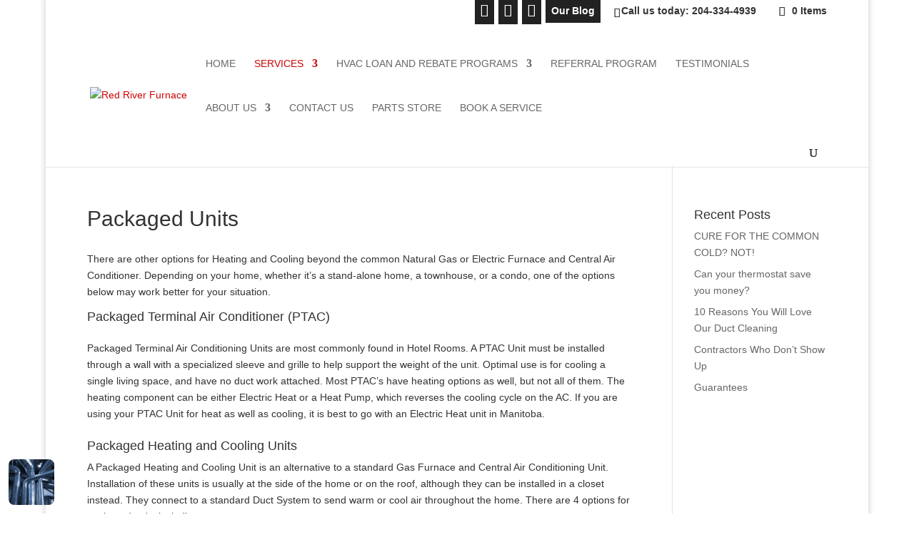

--- FILE ---
content_type: text/javascript
request_url: https://cdn.2way.app/prod2/widget.js
body_size: 116
content:
/* eslint-disable */
(function(document) {
  if (Settings2WM.hidePopup) return;

  var scripts = ["https://cdn.2way.app/prod2/vendors.js", "https://cdn.2way.app/prod2/tracking.js"];

  var supportsES2015 =
    "fetch" in window && "Promise" in window && typeof [].flat === "function";

  if (!supportsES2015) {
    scripts.unshift("https://unpkg.com/core-js-bundle@3.1.4/minified.js");
  }

  scripts.forEach(function(src) {
    var scriptEl = document.createElement("script");
    scriptEl.src = src;
    scriptEl.async = false;
    scriptEl.defer = true;
    document.head.appendChild(scriptEl);
  });
})(document);


--- FILE ---
content_type: application/javascript; charset=UTF-8
request_url: https://api.livechatinc.com/v3.6/customer/action/get_dynamic_configuration?x-region=us-south1&license_id=12599400&client_id=c5e4f61e1a6c3b1521b541bc5c5a2ac5&url=https%3A%2F%2Fwww.redriverfurnace.com%2Fpackaged-units%2F&channel_type=code&jsonp=__lmd38dpvekj
body_size: 46
content:
__lmd38dpvekj({"organization_id":"25ab3975-cb76-4ea8-a2a2-96f1cc8ecdf2","livechat_active":false,"default_widget":"livechat"});